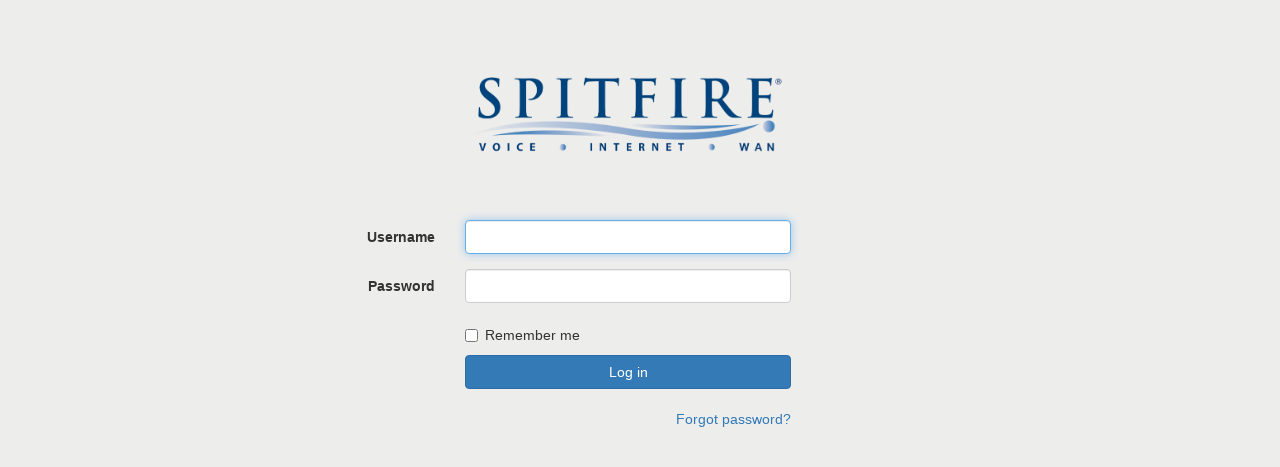

--- FILE ---
content_type: text/html; charset=utf-8
request_url: https://mail2.spitfireuk.net/accounts/login/?next=/
body_size: 3082
content:
<!DOCTYPE html>

<html lang="en">
  <head>
    <meta charset="utf-8" />
    <meta name="viewport" content="width=device-width, initial-scale=1.0">
    <meta http-equiv="X-UA-Compatible" content="IE=edge" />
    <title>Welcome to Modoboa</title>
    <link rel="icon" type="image/png" href="/sitestatic/css/logo-icon.png" />
    <link rel="stylesheet" type="text/css" href="/sitestatic/bootstrap/dist/css/bootstrap.min.css" />
    <link rel="stylesheet" type="text/css" href="/sitestatic/css/offline.css" />
    
  <link rel="stylesheet" type="text/css" href="/sitestatic/css/login.css" />

  </head>
  <body>
    <div class="container">
      <div id="box" class="col-lg-9 col-lg-offset-1">
        <div id="logo" class="row">
          <ul class="thumbnails">
            <li>
              <div class="col-lg-offset-4 col-lg-5 col-md-offset-4 col-md-5 col-sm-offset-4 col-sm-5">
                <a href="#" class="thumbnail">
                  <img src="/media/spitfire-logo.png" />
                </a>
              </div>
            </li>
          </ul>
        </div>
        <div class=" divider"></div>
        
  <form method="post" action="/accounts/login/" class="login-form form-horizontal">
    <input type="hidden" name="csrfmiddlewaretoken" value="IcjW5CofGugp0Lr8B35Gnla64Ejw0ENaGZN01ZEepKtqXpmZwEjfDgaviXtCgmeZ">
    
<div class="form-group
    
    "
    
>

  
  <label class="control-label col-sm-4" for="id_username">Username
    
  </label>
  
  
  <div class="col-sm-5">
    
      <input type="text" name="username" class="form-control form-control" required id="id_username">
      
    
    
    
  </div>

  

  
  

</div>

    
<div class="form-group
    
    "
    
>

  
  <label class="control-label col-sm-4" for="id_password">Password
    
  </label>
  
  
  <div class="col-sm-5">
    
      <input type="password" name="password" class="form-control form-control" required id="id_password">
      
    
    
    
  </div>

  

  
  

</div>

    <input type="hidden" name="next" value="/" />
    <div class="form-group">
      <div class="control-label col-lg-4 col-md-4 col-sm-4 ">
      </div>
      <div class="col-lg-5 col-md-5 col-sm-5">
        <div class="checkbox">
          <label class="checkbox" for="id_rememberme">
            <input type="checkbox" id="id_rememberme" name="rememberme" />Remember me
          </label>
          <button class="btn btn-primary col-lg-12" type="submit">Log in</button>
          <a class="pull-right" href="/accounts/password_reset/">Forgot password?</a>
        </div>
      </div>
    </div>
  </form>
  <div class="login-error">
    
  </div>

      </div>
      
  

    </div>
    <!-- Javascript -->
    <script type="text/javascript" src="/sitestatic/jquery/jquery.min.js"></script>
    <script type="text/javascript" src="/sitestatic/bootstrap/dist/js/bootstrap.min.js"></script>
    
    <script type="text/javascript" src="/jsi18n/"></script>
    
  <script type="text/javascript">
   $(document).ready(function() {
       $('#id_username').focus();
   });
  </script>

  </body>
</html>


--- FILE ---
content_type: text/css
request_url: https://mail2.spitfireuk.net/sitestatic/css/offline.css
body_size: 630
content:
@media (max-width: 767px) {
    form div.checkbox button.btn {
        margin-top: 20px;
        margin-bottom: 0;
    }
}

body {
    background-color: #EDEDEC;
}

#logo {
    margin-bottom: 5%;
}

html body div.container div#box div#logo.row ul.thumbnails li {
    list-style-type: none;
}

.thumbnail {
    background-color: transparent;
    border-color: transparent;
}

.thumbnails {
    padding-left: 0;
}

.input-group {
    border-collapse: separate;
    display: table;
    position: relative;
}

.form-actions { 
    background-color: transparent;
    padding-right: 0px;
    padding-left: 0px;
    margin-bottom: 0px;
}

--- FILE ---
content_type: text/css
request_url: https://mail2.spitfireuk.net/sitestatic/css/login.css
body_size: 226
content:
.login-error {
    margin: 20px auto;
    max-width: 300px;
}

form.login-form div.checkbox button.btn {
    margin-bottom: 20px;
}

.login-form .form-group div.checkbox label {
    padding-top: 0;
    padding-bottom: 10px;
}
